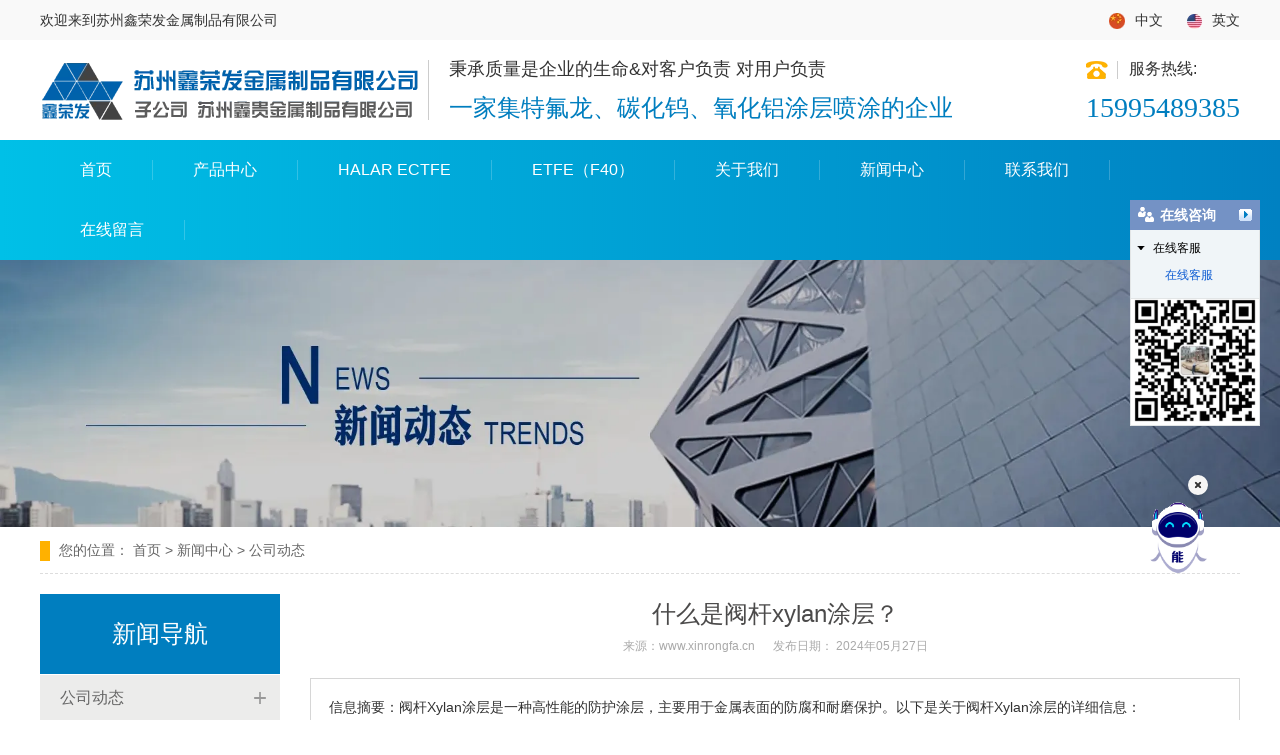

--- FILE ---
content_type: text/html; charset=utf-8
request_url: http://www.xinrongfa.cn/content/82.html
body_size: 6945
content:

<!doctype html>
<html>
<head>
    <meta http-equiv="Content-Type" content="text/html; charset=utf-8" />
<title>什么是阀杆xylan涂层？_苏州鑫荣发金属制品有限公司</title>
<meta name="Keywords" content="什么是阀杆xylan涂层？,阀杆xylan涂层,鑫荣发" />
<meta name="Description" content="阀杆Xylan涂层是一种高性能的防护涂层，主要用于金属表面的防腐和耐磨保护。以下是关于阀杆Xylan涂层的详细信息：" />
<meta name="author" content="深圳市东方富海科技有限公司 fuhai360.com" />
<link href="//static2.fuhai360.com/global/common.css" rel="stylesheet" type="text/css" />

    
<meta name="viewport" content="width=device-width, initial-scale=1.0, maximum-scale=1.0, minimum-scale=1.0, user-scalable=no">
<meta http-equiv="Cache-Control" content="no-transform" />
<meta http-equiv="Cache-Control" content="no-siteapp" />
<meta name="applicable-device" content="pc,mobile">
<script src="//static2.fuhai360.com/global/js/jquery.min.js" type="text/javascript"></script>
<script src="//static2.fuhai360.com/global/js/WeChat.js" type="text/javascript"></script>
<script src="//static2.fuhai360.com/global/js/swiper.min.js" type="text/javascript"></script>
<script src="//static2.fuhai360.com/global/js/jquery.SuperSlide.2.1.1.js" type="text/javascript"></script>
<link href="//static2.fuhai360.com/global/swiper.min.css" rel="stylesheet" type="text/css">
<link href="//static2.fuhai360.com/n220216/css/style.css?ver=0" rel="stylesheet" type="text/css">
<script src="//static2.fuhai360.com/n180719/js/video.js" type="text/javascript"></script>
<script src="//static2.fuhai360.com/n180719/js/videojs-http-streaming.min.js" type="text/javascript"></script>
<link href="//static2.fuhai360.com/n180719/css/video-js.min.css" rel="stylesheet" type="text/css">
<style type="text/css">.one_icon,.seven_t:before{display:none;}.seven{padding-top:0;}.three_c li h3{background:rgba(0,0,0,0.5);color:#fff;}.seven_img video-js#vid1{width:100%;height:338px;display:block;}@media only screen and (max-width:768px){.one_l li{width:25%;}.one_r li .one_text{padding-top:10px;}.one_text p{height:auto;}.top_r a{margin-left:5px;}.four_t h3{height:auto;line-height:20px;font-size:14px;padding:5px 30px 5px 10px;}.four_c h4{color:#333;}.four_c img{width:30px;margin-top:-50px;}.four_t{position:relative;}.four .bg img{max-width:none;width:auto;height:auto;}.two_img h4{display:none;}.two_c li h3{display:block;font-size:12px;line-height:24px;margin-top:5px;}.header{padding-right:40px;}.page_con .f360-guestbook-form-item-field{min-width:100%;}.seven_img video-js#vid1{height:216px;}}</style>
<script type="text/javascript">document.write(unescape('%3Cscript src="http://webim.fuhai360.com/ocs.html?sid=49555" type="text/javascript"%3E%3C/script%3E'));</script><script src="https://app.shupin.tv/kefu/chatai.js?code=NIU1GETNCADApq8lOjbnRw" charset="utf-8"></script>

</head>
<body>
<!--头部开始-->
    <!--顶部文字-->
    <div class="top">
        <div class="container block">
            <div class="top_l">
	欢迎来到苏州鑫荣发金属制品有限公司
</div>
<div class="top_r">
	<a href="/"><img src="http://img01.fuhai360.com/demo/202201/202201111506203476.png" />中文</a> <a href="/en/"><img src="http://img01.fuhai360.com/demo/202201/202201151338145473.png" />英文</a> 
</div>
        </div>
    </div>
    <!---->
    <div class="header">
        <div class="container block">
            <!--logo-->
            <div class="logo">
               <a href="/" title="苏州鑫荣发金属制品有限公司"><img src="http://img01.fuhai360.com/--49/49555/202204/202204160913448764.png" alt="苏州鑫荣发金属制品有限公司" /></a>
            </div>
            <!--联系方式（头部）（微信）-->
            <div class="logo_r">
	<p>
		秉承质量是企业的生命&amp;对客户负责 对用户负责
	</p>
	<h4>
		一家集特氟龙、碳化钨、氧化铝涂层喷涂的企业
	</h4>
</div>
<div class="tel">
	<p>
		<img src="http://img01.fuhai360.com/demo3/202202/202202181113432500.png" /> <em>服务热线:</em> 
	</p>
	<h4>
		15995489385
	</h4>
</div>
<div class="Tc">
<div class="Tcs">
<b class="Tc_gb">+</b>
<img src="http://img01.fuhai360.com/demo3/202202/202202181113269222.png" alt=""   />
微信号：<span id="weixin">微信号</span>
<p></p>
<button class="btn" data-clipboard-action="copy" data-clipboard-target="#weixin" id="copy_btn">    
    点击复制微信    
</button> 
<img src="http://img01.fuhai360.com/demo/202108/202108061134506291.gif" class="Tc_dt">
</div>
</div>
            <div class="navs">
                <b></b>
                <b></b>
                <b></b>
            </div>
        </div>
    </div>
    <!--菜单-->
    <div class="navbox">
        <div class="nav_button"></div>
        <ul class='nav'><li><a href="/">首页</a></li><li><a href="/product.html">产品中心</a><ul><li><a href="/product-1035.html">PTFE</a></li><li><a href="/product-1036.html">碳化钨</a></li><li><a href="/product-1038.html">特氟龙</a></li><li><a href="/product-1039.html">氧化铝陶瓷涂层</a></li><li><a href="/product-1034.html">PFA</a></li><li><a href="/product-1040.html">Xylan涂层</a></li><li><a href="/product-1041.html">特氟龙板紧衬</a></li></ul></li><li><a href="/product-1031.html">HALAR ECTFE</a></li><li><a href="/product-1032.html">ETFE（F40）</a></li><li><a href="/about.html">关于我们</a><ul><li><a href="/about.html">公司简介</a></li><li><a href="/yyly.html">应用领域</a></li></ul></li><li><a href="/article.html">新闻中心</a><ul><li><a href="/article-1001.html">公司动态</a></li><li><a href="/article-1002.html">行业动态</a></li></ul></li><li><a href="/contact.html">联系我们</a></li><li><a href="/zxly.html">在线留言</a></li></ul>
    </div>
    <script>
        $('.navs').click(function() {
            $(".navbox").show();
            $(".nav").animate({
                right: 0,
            }, 300);
        });
        $(".nav_button").click(function() {
            $(".navbox").hide();
            $(".nav").animate({
                right: '-100%',
            }, 300);

        })
    </script>
    <script type="text/javascript">
        $(function() {
            var cururl = window.location.pathname;
            $(".nav li a,.navbox li a").each(function() {
                var url = $(this).attr("href");
                if (cururl.toUpperCase() == url.toUpperCase()) {
                    $(this).addClass("cur");
                    return;
                }
            });
        });
    </script>
    <!--头部结束-->
<!--新闻banner-->
<div class="page_banner">
        <img alt="" src="http://img01.fuhai360.com/--49/49555/202204/202204221537468452.jpg" />
    </div>
    <div class="page">
        <div class="container block">
            <!--位置-->
                <div class="tip">
                    <em>您的位置：</em> <a href="/">首页</a> > <a href="/article.html">新闻中心</a>  > 公司动态
                </div>
            <!--左侧-->
            <div class="page_l">
                <!--新闻导航（内页）-->
                <div class="page_n">
                    <h3>新闻导航</h3>
                    <ul>
                         <li><a href='/article-1001.html'>公司动态</a><ul></ul></li> <li><a href='/article-1002.html'>行业动态</a><ul></ul></li>
                    </ul>
                </div>
                <!--产品推荐-->
                <div class="tjcp">
                    <h3>推荐产品</h3>
                    <ul>
                       <li><a href='/item/136.html'><img src='http://img01.fuhai360.com/--49/49555/202205/202205121700448112.jpg' alt='锂电池设备喷涂ETFE涂层' /><h4>锂电池设备喷涂ETFE涂层</h4></a></li>
                    </ul>
                </div>
                <!--联系方式-->
                <div class="lxfs">
                    <img src="http://img01.fuhai360.com/--49/49555/202204/202204291400458452.jpg" /> 
<p>
	<img src="http://img01.fuhai360.com/demo3/202202/202202181527369211.png" />全国服务热线
</p>
<h4>
	15995489385
</h4>
                </div>
            </div>
            <!--右侧-->
            <div class="page_r">
                <!--新闻详情-->
                <div class="article_item block">
                    <h1>什么是阀杆xylan涂层？</h1>
                    <div class="info">
                        来源：<a href='http://www.xinrongfa.cn' target='_blank'>www.xinrongfa.cn</a> &nbsp;&nbsp;&nbsp;&nbsp; 发布日期： 2024年05月27日
                    </div>
                    <div class="article_item_desc">
                        <b>信息摘要：</b>阀杆Xylan涂层是一种高性能的防护涂层，主要用于金属表面的防腐和耐磨保护。以下是关于阀杆Xylan涂层的详细信息：
                    </div>
                    <div class="article_item_con">
                        <p style="font-family:-apple-system, BlinkMacSystemFont, &quot;Segoe UI&quot;, Roboto, Ubuntu, &quot;Helvetica Neue&quot;, Helvetica, Arial, &quot;PingFang SC&quot;, &quot;Hiragino Sans GB&quot;, &quot;Microsoft YaHei UI&quot;, &quot;Microsoft YaHei&quot;, &quot;Source Han Sans CN&quot;, sans-serif, &quot;Apple Color Emoji&quot;, &quot;Segoe UI Emoji&quot;;font-size:15px;color:#05073B;">
	<span style="font-size:16px;">阀杆Xylan涂层是一种高性能的防护涂层，主要用于金属表面的防腐和耐磨保护。以下是关于阀杆Xylan涂层的详细信息：</span> 
</p>
<ol style="font-family:-apple-system, BlinkMacSystemFont, &quot;Segoe UI&quot;, Roboto, Ubuntu, &quot;Helvetica Neue&quot;, Helvetica, Arial, &quot;PingFang SC&quot;, &quot;Hiragino Sans GB&quot;, &quot;Microsoft YaHei UI&quot;, &quot;Microsoft YaHei&quot;, &quot;Source Han Sans CN&quot;, sans-serif, &quot;Apple Color Emoji&quot;, &quot;Segoe UI Emoji&quot;;font-size:15px;color:#05073B;">
	<li style="font-family:PingFang-SC-Regular;">
		<span style="font-weight:700;font-family:-apple-system, BlinkMacSystemFont, &quot;Segoe UI&quot;, Roboto, Ubuntu, &quot;Helvetica Neue&quot;, Helvetica, Arial, &quot;PingFang SC&quot;, &quot;Hiragino Sans GB&quot;, &quot;Microsoft YaHei UI&quot;, &quot;Microsoft YaHei&quot;, &quot;Source Han Sans CN&quot;, sans-serif, &quot;Apple Color Emoji&quot;, &quot;Segoe UI Emoji&quot; !important;font-size:16px;">涂层特点</span><span style="font-size:16px;">：</span> 
		<ul>
			<li>
				<span style="font-size:16px;">耐磨损：涂层含有PP和PTFE干膜润滑剂，具有突出的抗磨损性能，能抵抗任何溶剂，甚至可以在205度的高温下连续作业。</span> 
			</li>
			<li>
				<span style="font-size:16px;">不粘：涂层具有自润滑性能，能在超 高压状态下为旋转工件提供长期润滑功能，并且能在一定程度上减小安装扭矩。</span> 
			</li>
			<li>
				<span style="font-size:16px;">耐高温：涂层耐温最 高可以达到260度，表现出优 越的耐高温特性。</span> 
			</li>
			<li>
				<span style="font-size:16px;">耐腐蚀：在各种不同的化学品环境中，此涂层表现出优 越的抗腐蚀性能。按照ASTMB-117测试，涂层在1500到4000小时的测试中，表面小于10%到15%的红锈。</span> 
			</li>
			<li>
				<span style="font-size:16px;">适用环境广：涂层能在广泛的温度范围内和腐蚀性环境中使用，包括防海水腐蚀、抗化学品腐蚀等。</span> 
			</li>
		</ul>
	</li>
	<li style="font-family:PingFang-SC-Regular;">
		<span style="font-weight:700;font-family:-apple-system, BlinkMacSystemFont, &quot;Segoe UI&quot;, Roboto, Ubuntu, &quot;Helvetica Neue&quot;, Helvetica, Arial, &quot;PingFang SC&quot;, &quot;Hiragino Sans GB&quot;, &quot;Microsoft YaHei UI&quot;, &quot;Microsoft YaHei&quot;, &quot;Source Han Sans CN&quot;, sans-serif, &quot;Apple Color Emoji&quot;, &quot;Segoe UI Emoji&quot; !important;font-size:16px;">技术参数</span><span style="font-size:16px;">：</span> 
		<ul>
			<li>
				<span style="font-size:16px;">涂层厚度：对于紧固件等工件，涂层厚度通常为20-30微米。</span> 
			</li>
			<li>
				<span style="font-size:16px;">减小扭矩程度：涂层能减小扭矩程度高达70%。</span> 
			</li>
			<li>
				<span style="font-size:16px;">摩擦系数：涂层的摩擦系数在0.08-0.11之间，最 低可以降至0.005，延长工件的使用寿命。</span> 
			</li>
			<li>
				<span style="font-size:16px;">涂层附着力：按照ASTM D3359标准测试，涂层附着力达到4B,5B。</span> 
			</li>
			<li>
				<span style="font-size:16px;">工作温度：涂层的工作温度范围为-195℃到+260℃。</span> 
			</li>
		</ul>
	</li>
	<li style="font-family:PingFang-SC-Regular;">
		<span style="font-weight:700;font-family:-apple-system, BlinkMacSystemFont, &quot;Segoe UI&quot;, Roboto, Ubuntu, &quot;Helvetica Neue&quot;, Helvetica, Arial, &quot;PingFang SC&quot;, &quot;Hiragino Sans GB&quot;, &quot;Microsoft YaHei UI&quot;, &quot;Microsoft YaHei&quot;, &quot;Source Han Sans CN&quot;, sans-serif, &quot;Apple Color Emoji&quot;, &quot;Segoe UI Emoji&quot; !important;font-size:16px;">系列产品</span><span style="font-size:16px;">：</span> 
		<ul>
			<li>
				<span style="font-size:16px;">Xylan 1010：通用干膜润滑涂层，最 优的润滑和耐磨性能比，防咬死性能突出，适用环境温度范围广。</span> 
			</li>
			<li>
				<span style="font-size:16px;">Xylan 1014：相较于Xylan 1010，调整氟树脂的比例，提升涂料硬度和耐磨性，进一步减少涂料表面的针孔，但保持了低摩擦性能。</span> 
			</li>
			<li>
				<span style="font-size:16px;">Xylan 1052：添加了特别的润滑成份，提升长效承压能力，使涂层在高达150,000 psi (10,500kg²/cm²)压强下运转自如。</span> 
			</li>
			<li>
				<span style="font-size:16px;">Xylan 1070：低摩擦涂料，特别添加了防锈成份。配合一定的前处理或底漆，可以通过5000小时中性盐雾测试。</span> 
			</li>
		</ul>
	</li>
	<li style="font-family:PingFang-SC-Regular;">
		<span style="font-weight:700;font-family:-apple-system, BlinkMacSystemFont, &quot;Segoe UI&quot;, Roboto, Ubuntu, &quot;Helvetica Neue&quot;, Helvetica, Arial, &quot;PingFang SC&quot;, &quot;Hiragino Sans GB&quot;, &quot;Microsoft YaHei UI&quot;, &quot;Microsoft YaHei&quot;, &quot;Source Han Sans CN&quot;, sans-serif, &quot;Apple Color Emoji&quot;, &quot;Segoe UI Emoji&quot; !important;font-size:16px;">应用行业</span><span style="font-size:16px;">：</span> 
		<ul>
			<li>
				<span style="font-size:16px;">阀门制造</span> 
			</li>
			<li>
				<span style="font-size:16px;">石油石化设备</span> 
			</li>
			<li>
				<span style="font-size:16px;">紧固件和五金物件</span> 
			</li>
			<li>
				<span style="font-size:16px;">海洋构件</span> 
			</li>
			<li>
				<span style="font-size:16px;">电子附件等</span> 
			</li>
		</ul>
	</li>
</ol>
<p style="font-family:-apple-system, BlinkMacSystemFont, &quot;Segoe UI&quot;, Roboto, Ubuntu, &quot;Helvetica Neue&quot;, Helvetica, Arial, &quot;PingFang SC&quot;, &quot;Hiragino Sans GB&quot;, &quot;Microsoft YaHei UI&quot;, &quot;Microsoft YaHei&quot;, &quot;Source Han Sans CN&quot;, sans-serif, &quot;Apple Color Emoji&quot;, &quot;Segoe UI Emoji&quot;;font-size:15px;color:#05073B;">
	<span style="font-size:16px;">综上所述，阀杆Xylan涂层是一种具有优 异性能的保护涂层，能够显著提高阀杆等金属部件的耐磨、防腐和耐高温性能，从而延长其使用寿命。</span> 
</p>
<p style="font-family:-apple-system, BlinkMacSystemFont, &quot;Segoe UI&quot;, Roboto, Ubuntu, &quot;Helvetica Neue&quot;, Helvetica, Arial, &quot;PingFang SC&quot;, &quot;Hiragino Sans GB&quot;, &quot;Microsoft YaHei UI&quot;, &quot;Microsoft YaHei&quot;, &quot;Source Han Sans CN&quot;, sans-serif, &quot;Apple Color Emoji&quot;, &quot;Segoe UI Emoji&quot;;font-size:15px;color:#05073B;">
	<span style="font-size:16px;"><span style="color:#333333;font-family:&quot;Microsoft YaHei&quot;, Arial, 宋体, Helvetica, sans-serif, Verdana;font-size:14px;"><span style="font-size:16px;">以上就是总结的什么是阀杆xylan涂层？</span><span style="font-size:16px;"></span></span><span style="color:#333333;font-family:&quot;Microsoft YaHei&quot;, Arial, 宋体, Helvetica, sans-serif, Verdana;font-size:16px;">如果想了解更多详情的，欢迎到我们苏州鑫荣发金属制品有限公司咨询和了解。</span><br />
</span> 
</p>
                    </div>
                </div>
                <!--上下-->
                <div class="pageing">
                    <div class="prevrecord"><b>上一条</b><a href="/content/83.html">
                            化工设备喷涂PFA涂层得作用是什么？</a>
                    </div>
                    <div class="nextrecord"><b>下一条</b><a href="/content/81.html">
                            螺旋轴喷涂碳化钨会更耐腐蚀吗</a>
                    </div>
                </div>
                <!--相关-->
                <div class="xgwz">
                    
                    <h4 class="related">
                        <span>【相关产品】</span></h4>
                    <div class='relatedlist'>
                        <ul class="relate_pr">
                            
                            <li class='product-list'><a href='/item/112.html'
                                title='阀杆xylan涂层' target="_self">
                                <img src="http://img01.fuhai360.com/--49/49555/202204/202204201219267827.jpg" />
                                <p>阀杆xylan涂层</p>
                            </a></li>
                            
                        </ul>
                    </div>
                    
                </div>
            </div>
        </div>
    </div>
<div class="footer">
    <!--底部内容-->
    <div class="bg">
            <img src="http://img01.fuhai360.com/demo3/202202/202202181440034552.jpg" alt=""   />
        </div>
        <div class="footer_top container block">
            <div class="footer_l">
	<p>
		<img src="http://img01.fuhai360.com/demo3/202202/202202181439047669.png" />服务热线：0512-69211270
	</p>
	<p>
		<img src="http://img01.fuhai360.com/demo3/202202/202202181439197515.png" />公司地址：苏州市吴江区黎里镇萃周公路1188号
	</p>
	<p>
		<img src="http://img01.fuhai360.com/demo3/202202/202202181439293298.png" />联系人：邓光彩 13912602396
	</p>
	<p>
		<img src="http://img01.fuhai360.com/demo3/202202/202202181439374549.png" />联系人：龙艳巧 15995489385
	</p>
</div>
<div class="footer_r">
	<div class="ewm">
		<img title="" alt="" src="http://img01.fuhai360.com/--49/49555/202210/202210251630016221.jpg" width="300" height="300" /> 
		<p>
			微信小程序
		</p>
	</div>
	<div class="ewm">
		<img src="http://img01.fuhai360.com/--49/49555/202205/202205311729460761.png" /> 
		<p>
			扫一扫加微信
		</p>
	</div>
</div>
        </div>
    <div class="footer_bottom container block">
         <div style="text-align:center;font-size:14px;color:#fff;line-height:2;">	<span style="color:#999999;"><span style="color:#FFFFFF;">Copyright &copy; 2022 </span><span style="color:#FFFFFF;font-size:14px;line-height:28px;text-align:center;white-space:normal;">特氟龙喷涂厂家-</span><span style="color:#FFFFFF;">苏州鑫荣发金属制品有限公司 &nbsp;</span></span><a href="/" style="line-height:2;"><span style="color:#FFFFFF;">www.xinrongfa.cn</span></a><span style="color:#FFFFFF;">&nbsp;</span></div><p style="text-align:center;font-size:14px;line-height:2;">	<span style="color:#999999;"><span style="color:#FFFFFF;">主营：&nbsp;</span><span style="color:#999999;font-size:14px;line-height:28px;text-align:center;white-space:normal;"><a href="/" target="_blank"><span style="color:#FFFFFF;">特氟龙喷涂</span></a><span style="color:#FFFFFF;">，</span><a href="/" target="_blank"><span style="color:#FFFFFF;">聚四氟乙烯喷涂</span></a><span style="color:#FFFFFF;">，碳化钨喷涂，氧化铝</span><span style="color:#FFFFFF;font-size:14px;line-height:28px;text-align:center;white-space:normal;">喷涂，</span><span style="color:#FFFFFF;">陶瓷喷涂</span></span></span></p><p style="text-align:center;font-size:14px;line-height:2;">	<span style="color:#999999;"><span style="color:#FFFFFF;">热门搜索：</span><a href="/" target="_blank"><span style="color:#FFFFFF;">苏州特氟龙喷涂</span></a><span style="color:#FFFFFF;">，江苏聚四氟乙烯喷涂，</span><a href="/" target="_blank"><span style="color:#FFFFFF;">浙江碳化钨喷涂</span></a><span style="color:#FFFFFF;">，上海特氟龙喷涂，江苏氧化铝</span><span style="color:#999999;font-size:14px;line-height:28px;text-align:center;white-space:normal;"><span style="color:#FFFFFF;">喷涂，</span><span style="color:#FFFFFF;font-size:14px;line-height:28px;text-align:center;white-space:normal;">上海</span></span><span style="color:#FFFFFF;">陶瓷喷涂，</span><span style="color:#FFFFFF;font-size:14px;line-height:28px;text-align:center;white-space:normal;">江苏</span><span style="color:#999999;font-size:14px;line-height:28px;text-align:center;white-space:normal;"></span><span style="color:#FFFFFF;font-size:14px;line-height:28px;text-align:center;white-space:normal;">特氟龙喷涂</span></span></p><div style="text-align:center;font-size:14px;line-height:2;">	<a href="https://beian.miit.gov.cn" target="_blank" style="color:#999999;"><span style="color:#FFFFFF;">苏ICP备19013094号-2</span></a><span style="color:#ffffff;"><span style="color:#FFFFFF;">&nbsp;&nbsp;</span></span><span style="color:#FFFFFF;line-height:2;">技术支持：</span><a href="http://www.langeonline.cn/" target="_blank" style="color:#FFFFFF;line-height:2;"><span style="color:#FFFFFF;">蓝戈链企</span></a></div>
    </div>
</div>
    <!---->
    <div class="bottom">
        <ul>
        
            <li class="wxs">
                <a class="weixin" data-inline="true">
                    <img src="//static2.fuhai360.com/n220216/images/b_wx.png">添加微信
                </a>
            </li>
            <li class="lxwms">
                <a href="/contact.html" data-inline="true">
                    <img src="//static2.fuhai360.com/n220216/images/b_wz.png">联系我们
                </a>
            </li>
            <li class="dhzx">
                <a href="tel:0512-69211270" data-inline="true">
                    <img src="//static2.fuhai360.com/n220216/images/b_dh.png">电话咨询
                </a>
            </li>
        </ul>
    </div>
    <script>
        $('.weixin').click(function() {
            $(".Tc").show();
        });
        $(".Tc_gb").click(function() {
            $(".Tc").hide();
        })
    </script>
    <script>
        $(document).ready(function() {
            var clipboard = new Clipboard('#copy_btn');
            clipboard.on('success', function(e) {
                alert("微信号复制成功", 1500);
                window.location.href = 'weixin://';
                e.clearSelection();
                console.log(e.clearSelection);
            });
        });
    </script>
<script type="text/javascript">
    //footer
    /*返回顶部*/
    ; (function ($) {
        $.fn.backTop = function (o) {
            var defaults = {
                'right': 200,
                'bottom': 100
            };
            o = $.extend({}, defaults, o);
            var sHtml = '<div id="backTop" style="width:50px;height:50px; position:fixed;right:' + o.right + 'px; bottom:' + o.bottom + 'px;cursor:pointer;display:none;"><img src="http://static2.fuhai360.com/n200901/images/footer.png" style="width:28px;height:48px;" /></div>';
            $(document.body).append(sHtml);
            $(window).scroll(function () {  //只要窗口滚动,就触发下面代码 
                var scrollt = document.documentElement.scrollTop + document.body.scrollTop; //获取滚动后的高度 
                if (scrollt > 200) {  //判断滚动后高度超过200px,就显示  
                    $("#backTop").fadeIn(400); //淡出     
                } else {
                    $("#backTop").stop().fadeOut(400); //如果返回或者没有超过,就淡入.必须加上stop()停止之前动画,否则会出现闪动   
                }
            });
            $("#backTop").click(function () { //当点击标签的时候,使用animate在200毫秒的时间内,滚到顶部
                $("html,body").animate({ scrollTop: "0px" }, 200);
            });
        };
    })(jQuery);
    //
    $(this).backTop({ right: 20, bottom: 128 });//返回顶部
</script>
<script type="text/javascript">
    $(function () {
        var cururl = window.location.pathname;
        $(".page_n a").each(function () {
            var url = $(this).attr("href");
            if (cururl.toUpperCase() == url.toUpperCase()) {
                $(this).addClass("cur");
                return;
            }
        });
    });
</script>
<script type="text/javascript">
(function(){
    var bp = document.createElement('script');
    var curProtocol = window.location.protocol.split(':')[0];
    if (curProtocol === 'https') {
        bp.src = 'https://zz.bdstatic.com/linksubmit/push.js';
    }
    else {
        bp.src = 'http://push.zhanzhang.baidu.com/push.js';
    }
    var s = document.getElementsByTagName("script")[0];
    s.parentNode.insertBefore(bp, s);
})();
</script>
</body>
</html>


--- FILE ---
content_type: text/css
request_url: http://static2.fuhai360.com/n220216/css/style.css?ver=0
body_size: 7169
content:
html,
body {
    margin: 0;
    padding: 0;
    position: relative;
    font: 14px/24px "Microsoft YaHei", Arial, "宋体", Helvetica, sans-serif, Verdana;
    color: #5a5a5a;
    overflow-x: hidden;
    color: #333;
}

ul,
li,
p,
img,
b,
ol,
em,
h1,
h2,
h3,
h4,
h5,
h6,
dl,
dd,
dt {
    list-style-type: none;
    margin: 0;
    padding: 0;
    border: none;
    font-style: normal;
    text-decoration: none;
    font-weight: initial;
}

a,
a:visited,
a:link {
    color: inherit;
    text-decoration: none;
}

#dituContent img {
    max-width: none;
}

img {
    max-width: 100%;
    height: auto;
}

.container {
    width: 1200px;
    margin: auto;
}

.block:after {
    content: "";
    display: block;
    clear: both;
}

.fl {
    float: left;
}

.fr {
    float: right;
}

.clear {
    clear: both;
}


/*颜色*/

.logo_r h4,
.tel h4,
.one_l li:hover,
.one_l li.cur,
.tip a:hover,
.page_n li li a:hover,
.page_n li li a.cur,
.page_n li li a:hover:after,
.page_n li li a.cur:after,
.product li:hover,
.product_item_tel p,
.article li:hover h3 {
    color: #007ebf;
}

.navbox,
.three_n li:hover,
.three_n li.cur,
.six_l_t,
.seven_l a.more:hover,
.bottom li.dhzx {
    background: linear-gradient(90deg, #00c0e7 0%, #0081c2 100%);
}

.navbox li ul,
.banner .hd li.on,
.one_l li:hover:before,
.one_l li.cur:before,
.one_r:after,
.one_r li .one_text,
.seven_img:before,
.page_n h3,
.page_n li a:hover,
.page_n li a.cur,
.page_n>ul>li:hover>a,
.tjxw h3,
.tjcp h3,
.tjcp li:hover,
.lxfs,
.pagination span.current,
.article li:hover span {
    background: #007ebf;
}

.product li:hover,
.pagination span.current,
.article li:hover {
    border-color: #007ebf;
}

.navbox li li a:hover,
.navbox li li a.cur {
    background: #00b9e3;
}

.one_icon {
    border: 3px solid #007ebf;
}

.five_c li h4 {
    border-bottom: 4px double #007ebf;
}

.two_img h4 {
    background: rgba(0, 126, 191, 0.7);
}

.seven_t:before {
    background: #008ED8;
}

.four_t h3 {
    background: linear-gradient(246deg, transparent 0px, transparent 30px, #feb100 30px, #feb100 40px, transparent 40px, transparent 50px, #feb100 50px, #feb100 60px, transparent 60px, transparent 70px, #feb100 70px, #feb100 100%);
}

.four_c a.more {
    background: linear-gradient(70deg, transparent 0px, transparent 20px, #feb100 20px, #feb100 25px, transparent 25px, transparent 30px, #feb100 30px, #feb100 35px, transparent 35px, transparent 40px, #feb100 40px, #feb100 100%);
}

.four_t p b,
.five_c li h4 b,
.six_r_n a.more,
.six_r_n li:hover,
.six_r_n li.cur {
    color: #ffb100;
}

.six_r_n li:hover,
.six_r_n li.cur {
    border-left: 3px solid #ffb100;
}

.navbox li a:hover:before,
.navbox li a.cur:before,
.seven_l h3:after,
.tip:before,
.tjxw li:before,
.product_desc_t:before,
.product_desc_t:after {
    background: #ffb100;
}


/**/

.flink {
    background: #000;
    line-height: 36px;
    color: #fff;
    height: 36px;
    overflow: hidden;
}

.flink_t {
    float: left;
    margin-right: 10px;
}

.flink_c a {
    display: inline-block;
    margin: 0 5px;
}


/**/

.Tc {
    display: none;
    width: 100%;
    height: 100%;
    position: fixed;
    z-index: 9999;
    background: rgba(0, 0, 0, 0.5);
    top: 0px;
    left: 0px;
}

.Tcs {
    background: #fff;
    width: 70%;
    height: 343px;
    position: absolute;
    left: 50%;
    margin-left: -35%;
    top: 50%;
    margin-top: -171.5px;
    border-radius: 10px;
    padding: 20px 10px;
    box-sizing: border-box;
    text-align: center;
}

.Tc_gb {
    position: absolute;
    right: 0px;
    width: 30px;
    height: 30px;
    font-size: 30px;
    text-align: center;
    top: 0px;
    transform: rotate( 45deg);
    -ms-transform: rotate(45deg);
    -webkit-transform: rotate( 45deg);
}

.Tcs img {
    width: 100px;
    height: 100px;
    display: block;
    margin: 0 auto 5px;
    box-shadow: 0px 0px 3px 3px #eee;
}

.Tcs .Tc_dt {
    width: 150px;
    height: auto;
    margin: 15px auto 0;
    display: block;
    box-shadow: initial;
}

#weixin {
    line-height: 30px;
    display: inline-block;
    font-size: 15px;
}

#copy_btn {
    background: #000;
    border: none;
    line-height: 30px;
    width: 100px;
    color: #fff;
    border-radius: 5px;
    margin: 5px auto 0px;
}

.Tcs p {
    line-height: 30px;
}


/**/

.xgwz,
.xgcp {
    padding: 15px;
    box-sizing: border-box;
    margin-top: 20px;
    border: 1px solid #ccc;
}


/**/

h4.related {
    border-bottom: 1px dashed #ccc;
    font-size: 20px;
    line-height: 40px;
}

h4.related span {
    display: inline-block;
}

.relatedlist {
    margin: 0;
    padding: 10px 0;
    overflow: hidden;
}

ul.relate_news li a {
    color: inherit;
    display: block;
    border-bottom: 1px dashed #ccc;
    height: 40px;
    line-height: 40px;
    overflow: hidden;
    text-overflow: ellipsis;
    white-space: nowrap;
}

ul.relate_pr li {
    width: 20%;
    float: left;
}

ul.relate_pr li a {
    color: inherit;
    display: block;
    margin: 5px;
    text-align: center;
    line-height: 30px;
}

ul.relate_pr li img {
    width: 100%;
    display: block;
    height: 150px;
}

ul.relate_pr p {
    white-space: nowrap;
    overflow: hidden;
    text-overflow: ellipsis;
}


/**/

.navs {
    position: absolute;
    right: 10px;
    top: calc(50% - 13px);
    display: none;
}

.navs b {
    display: block;
    background: #333;
    width: 20px;
    height: 2px;
    margin: 5px;
}


/**/

.top {
    line-height: 40px;
    background: #f9f9f9;
    color: #333;
}

.top_l {
    width: 50%;
    float: left;
    white-space: nowrap;
    overflow: hidden;
    text-overflow: ellipsis;
    font-size: 14px;
}

.top_r {
    width: 50%;
    float: right;
    text-align: right;
}

.top_r a {
    display: inline-block;
    margin-left: 20px;
}

.top_r a img {
    display: inline-block;
    vertical-align: middle;
    margin-right: 10px;
}


/**/

.header {
    position: relative;
}

.logo {
    float: left;
    height: 100px;
    line-height: 100px;
    position: relative;
}

.logo img {
    display: inline-block;
    vertical-align: middle;
    max-height: 100%;
}

.logo_r {
    float: left;
    border-left: 1px solid #ccc;
    padding-left: 20px;
    margin-top: 20px;
}

.logo_r p {
    font-size: 18px;
    line-height: 18px;
    color: #333333;
    margin-bottom: 18px;
}

.logo_r h4 {
    font-size: 24px;
    line-height: 24px;
}

.tel {
    float: right;
    margin-top: 20px;
}

.tel p em {
    font-size: 16px;
    line-height: 16px;
    color: #333333;
    padding-left: 11px;
    height: 18px;
    border-left: 1px solid #cccccc;
    display: inline-block;
    vertical-align: middle;
}

.tel p {
    height: 18px;
    margin-bottom: 18px;
    line-height: 18px;
}

.tel p img {
    display: inline-block;
    height: 18px;
    vertical-align: middle;
    margin-right: 5px;
}

.tel h4 {
    font-size: 28px;
    font-family: "Impact";
    text-align: right;
    line-height: 24px;
}


/**/

.navbox {
    width: 100%;
    color: #fff;
}

.navbox li {
    display: inline-block;
    position: relative;
}

.nav {
    width: 1200px;
    margin: 0 auto;
}

.navbox li a {
    display: block;
    line-height: 20px;
    font-size: 16px;
    padding: 0 40px;
    margin: 20px 0;
    border-right: 1px solid rgba(255, 255, 255, 0.2);
}

.navbox li ul {
    position: absolute;
    z-index: 99;
    width: 100%;
    display: none;
}

.navbox li:hover ul {
    display: block;
}

.navbox li li {
    display: block;
}

.navbox li li a {
    padding: 0;
    margin: 0;
    text-align: center;
    font-size: 14px;
    line-height: 40px;
    border-top: 1px solid rgba(255, 255, 255, 0.2);
    border-right: 0;
}

.navbox li a:hover:before,
.navbox li a.cur:before {
    content: "";
    position: absolute;
    width: 30px;
    height: 3px;
    bottom: 0;
    left: calc(50% - 15px);
}

.navbox li li a:hover:before,
.navbox li li a.cur:before {
    display: none;
}


/**/

.max_banner {
    position: relative;
    display: none;
}

.max_banner img {
    width: 100%;
    display: block;
}

.banner {
    position: relative;
}

.banner img {
    width: 100%;
    display: block;
}

.banner .hd {
    position: absolute;
    width: 100%;
    bottom: 20px;
    text-align: center;
}

.banner .hd li {
    font-size: 0px;
    width: 50px;
    height: 10px;
    background: #fff;
    display: inline-block;
    border-radius: 10px;
    margin: 0 5px;
}


/**/

.one {
    padding: 50px 0;
    position: relative;
}

.bg {
    position: absolute;
    width: 100%;
    height: 100%;
    top: 0;
    left: 0;
    z-index: -1;
}

.bg img {
    width: 100%;
    height: 100%;
    display: block;
}

.one_t {
    width: 427px;
}

.one_t h3 {
    padding-top: 58px;
    padding-left: 103px;
    background: url(../images/cat_bj.png) no-repeat left top;
    font-size: 48px;
    color: #333333;
    line-height: 48px;
    font-weight: bold;
}

.one_t p {
    padding-left: 40px;
    margin-top: 19px;
    font-size: 18px;
    color: #666666;
    letter-spacing: 1px;
}

.one_l {
    padding-top: 40px;
    height: 228px;
    padding-left: 43px;
    width: 427px;
    float: left;
    box-sizing: border-box;
    position: relative;
    z-index: 1;
}

.one_l li {
    font-size: 16px;
    color: #666;
    width: 50%;
    float: left;
    margin-bottom: 15px;
    padding-left: 45px;
    box-sizing: border-box;
    position: relative;
}

.one_l li:before {
    content: "";
    width: 20px;
    height: 1px;
    background: #666;
    position: absolute;
    left: 0;
    top: calc(50% - 1px);
}

.one_l li:hover:before,
.one_l li.cur:before {
    height: 2px;
}

.one_l li:hover,
.one_l li.cur {
    font-weight: bold;
}

.one_r {
    width: 773px;
    float: right;
    position: relative;
    margin-top: -149px;
    background: #fff;
    z-index: 0;
    margin-bottom: 20px;
}

.one_r:after {
    content: "";
    width: 100%;
    height: 100%;
    position: absolute;
    top: 20px;
    left: 20px;
    z-index: -1;
}

.one_r li {
    position: relative;
    background: #fff;
}

.one_r li .one_img img {
    width: 100%;
    height: 100%;
    display: block;
}

.one_r li .one_text {
    color: #fff;
    position: absolute;
    width: 611px;
    height: 136px;
    bottom: 24px;
    left: -386px;
    padding-top: 20px;
    padding-left: 15px;
    padding-right: 60px;
    box-sizing: border-box;
}

.one_icon {
    width: 88px;
    height: 88px;
    position: absolute;
    border-radius: 50%;
    top: calc(50% - 47px);
    right: -47px;
    overflow: hidden;
}

.one_text h3 {
    font-size: 18px;
    font-weight: bold;
    margin-bottom: 18px;
}

.one_text p {
    font-size: 14px;
    line-height: 24px;
    height: 50px;
    overflow: hidden;
}

.one_r:before {
    content: "";
    width: 390px;
    height: calc(100% - 120px);
    border-bottom: 2px solid #a8d3ea;
    border-left: 2px solid #a8d3ea;
    position: absolute;
    left: -420px;
    bottom: 0;
    z-index: -1;
}

.one_r ul:before {
    content: "";
    width: 0;
    height: 30px;
    border-left: 2px solid #a8d3ea;
    position: absolute;
    left: -30px;
    bottom: 0;
    z-index: -1;
}


/**/

.two {
    padding: 70px 0;
    position: relative;
}

.title {
    text-align: center;
}

.title h3 {
    padding-top: 32px;
    font-size: 48px;
    line-height: 48px;
    color: #333;
    font-weight: bold;
    margin-bottom: 18px;
    position: relative;
    z-index: 0;
}

.title h3 em {
    position: absolute;
    color: #cecece;
    font-size: 100px;
    top: 0;
    left: 0;
    width: 100%;
    text-align: center;
    z-index: -1;
    line-height: 80px;
    font-weight: bold;
}

.title p {
    font-size: 18px;
    color: #666;
    line-height: 16px;
}

.two_c li {
    width: 210px;
    float: left;
    margin: 0 15px;
    position: relative;
}

.two_c {
    overflow: hidden;
}

.two_c li:nth-child(2),
.two_c li:nth-child(4) {
    margin-top: 100px;
}

.two_c li:nth-child(3) {
    padding-top: 100px;
    background: url(../images/xt.jpg) no-repeat top center;
    margin-top: 100px;
}

.two_c li h3 {
    font-size: 22px;
    color: #1A1B22;
    text-align: center;
    margin-top: 20px;
    line-height: 30px;
}

.two_img {
    position: relative;
    z-index: 0;
}

.two_img img {
    width: 100%;
    display: block;
    height: 280px;
}

.two_img h4 {
    opacity: 0;
    width: 210px;
    height: 280px;
    transition: .5s;
    font-size: 16px;
    color: #fff;
    position: absolute;
    top: 0;
    left: 0;
    text-align: center;
    padding-top: 121px;
    box-sizing: border-box;
}

.two_c li:hover .two_img h4 {
    opacity: 1;
}


/**/

.three {
    padding: 70px 0;
    position: relative;
}

.three_n {
    margin-top: 40px;
}

.three_n li {
    width: 25%;
    float: left;
    background: #333;
    color: #fff;
    line-height: 60px;
    text-align: center;
    font-size: 16px;
    position: relative;
}

.three_n li a {
    display: block;
}

.three_n li:hover:before,
.three_n li.cur:before {
    content: "";
    border-top: 10px solid #00a0d4;
    border-left: 10px solid transparent;
    border-right: 10px solid transparent;
    position: absolute;
    bottom: -10px;
    left: calc(50% - 10px);
}

.three_c li {
    width: 280px;
    float: left;
    margin: 25px 0 0 25px;
    position: relative;
}

.three_c li:first-child {
    width: 590px;
    margin-left: 0;
}

.three_c li img {
    width: 100%;
    display: block;
    height: 280px;
}

.three_c li h3 {
    position: absolute;
    width: 100%;
    bottom: 0;
    font-size: 16px;
    line-height: 40px;
    text-align: center;
    color: #333;
    white-space: nowrap;
    overflow: hidden;
    text-overflow: ellipsis;
}

.three_c li h3:before {
    content: "";
    display: inline-block;
    width: 5px;
    height: 5px;
    border: 1px solid #999;
    border-radius: 50%;
    vertical-align: middle;
    margin-right: 10px;
}

.three_c li:first-child img {
    height: 585px;
}

.three_c li a:before {
    content: "";
    background: url(../images/1.png) no-repeat center;
    background-size: 100% 100%;
    position: absolute;
    top: 0;
    left: 0;
    width: 100%;
    height: 100%;
    z-index: 1;
    display: none;
}

.three_c li:hover a:before {
    display: block;
}

.three_c li:first-child:hover a:before {
    display: none;
}


/**/

.four {
    position: relative;
    padding: 40px 0;
}

.four_t {
    float: left;
}

.four_t h3 {
    color: #333;
    height: 66px;
    line-height: 66px;
    padding-left: 30px;
    font-size: 30px;
    padding-right: 100px;
}

.four_t h3 b {
    font-weight: bold;
}

.four_t p {
    font-size: 36px;
    color: #FFFFFF;
    width: 373px;
    margin-top: 29px;
    line-height: 45px;
    margin-left: 39px;
}

.four_t p b {
    font-weight: bold;
}

.four_t p:after {
    content: "";
    width: 100%;
    display: block;
    border-top: 1px solid #fff;
    margin-top: 20px;
    border-bottom: 4px double #fff;
    height: 2px;
}

.four_c {
    float: right;
    margin-top: -40px;
}

.four_c img {
    display: block;
    margin-right: 30px;
    float: right;
    margin-bottom: 20px;
}

.four_c h4 {
    font-size: 30px;
    color: #FFF;
    line-height: 30px;
    font-family: "Impact";
    margin-bottom: 24px;
    clear: both;
}

.four_c a.more {
    display: block;
    font-size: 18px;
    color: #333;
    font-weight: bold;
    font-family: "思源黑体 CN";
    text-align: center;
    line-height: 42px;
    padding-left: 80px;
    padding-right: 40px;
}


/**/

.five {
    padding: 70px 0;
}

.five_c {
    margin-top: 80px;
    position: relative;
    min-height: 930px;
}

.five_img img {
    width: 100%;
    display: block;
    height: auto;
}

.five_c ul {
    position: absolute;
    width: 100%;
    top: 0;
    left: 0;
}

.five_c li {
    width: 280px;
    position: absolute;
    top: 40px;
    left: 0;
}

.five_c li h4 {
    height: 37px;
    font-size: 20px;
    color: #333;
    font-weight: bold;
    margin-bottom: 20px;
}

.five_c li h4 b {
    font-size: 36px;
    line-height: 30px;
    font-family: "Impact";
    font-weight: normal;
    margin-right: 22px;
}

.five_c li p {
    font-size: 14px;
    color: #666666;
    line-height: 21px;
}

.five_icon {
    width: 186px;
    height: 186px;
    border-radius: 50%;
    overflow: hidden;
    line-height: 186px;
    text-align: center;
    position: absolute;
    right: -235px;
    top: -70px;
}

.five_icon img {
    display: inline-block;
    vertical-align: middle;
    width: auto;
    height: auto;
}

.five_c li:nth-child(2n) {
    right: 0;
    left: auto;
}

.five_c li:nth-child(2n) .five_icon {
    right: auto;
    left: -235px;
}

.five_c li:nth-child(3) {
    top: 510px;
}

.five_c li:nth-child(3) .five_icon {
    right: -85px;
    top: -220px;
}

.five_c li:nth-child(4) {
    top: 510px;
}

.five_c li:nth-child(4) .five_icon {
    top: -220px;
    left: -85px;
}

.five_c li:nth-child(5) {
    top: 600px;
    left: calc(50% - 140px);
}

.five_c li:nth-child(5) .five_icon {
    position: relative;
    right: auto;
    top: auto;
    margin: 0 auto 20px;
}


/**/

.six {
    background: #f5f5f5;
    padding: 70px 0;
}

.six_l {
    width: 325px;
    float: left;
    margin-top: 50px;
    position: relative;
}

.six_l li {
    background: #fff;
    overflow: hidden;
}

.six_l_t {
    color: #fff;
    padding: 35px 30px;
}

.six_l_t h3 {
    font-size: 18px;
    line-height: 24px;
    color: #F0F0F0;
    font-weight: bold;
    white-space: nowrap;
    overflow: hidden;
    text-overflow: ellipsis;
    margin-bottom: 15px;
}

.six_l_t span {
    font-size: 18px;
    line-height: 18px;
    color: #F0F0F0;
    font-family: "Arial";
    display: block;
}

.six_l li img {
    display: block;
    width: auto;
    height: 245px;
    margin: 0 auto;
}

.six_l li p {
    font-size: 14px;
    color: #666;
    line-height: 24px;
    margin: 10px;
}

span.prev_six {
    position: absolute;
    color: #c6e3f1;
    top: 85px;
    font-size: 24px;
    font-family: "宋体";
    width: 20px;
    height: 30px;
    text-align: center;
    line-height: 30px;
    right: 40px;
    cursor: pointer;
}

span.next_six {
    position: absolute;
    color: #c6e3f1;
    top: 85px;
    font-size: 24px;
    font-family: "宋体";
    width: 20px;
    height: 30px;
    text-align: center;
    line-height: 30px;
    right: 15px;
    cursor: pointer;
}

.six_r {
    width: 835px;
    float: right;
    margin-top: 50px;
    box-sizing: border-box;
    background: #fff;
    padding: 20px;
}

.six_r_n {
    overflow: hidden;
    padding: 10px 0 0;
}

.six_r_n li {
    float: left;
    border-left: 1px dashed #808080;
    padding-left: 30px;
    font-size: 18px;
    margin-right: 30px;
}

.six_r_n li:hover,
.six_r_n li.cur {
    font-weight: bold;
}

.six_r_n a.more {
    float: right;
}

.six_r_c li {
    overflow: hidden;
    border-bottom: 1px solid rgba(221, 221, 225, 0.5);
    margin-top: 20px;
}

.six_r_time {
    width: 151px;
    height: 110px;
    float: right;
    background: rgba(230, 230, 230, 0.5);
    padding-top: 25px;
    box-sizing: border-box;
    text-align: center;
    font-size: 16px;
    line-height: 16px;
    color: #5C5C5C;
    font-family: "Arial";
    margin-left: 20px;
}

.six_r_time b {
    display: block;
    font-size: 48px;
    line-height: 40px;
    color: #5C5C5C;
    text-align: center;
    font-family: "Arial";
    margin-bottom: 10px;
}

.six_r_c li h3 {
    font-size: 16px;
    color: #282828;
    line-height: 24px;
    font-weight: bold;
    white-space: nowrap;
    overflow: hidden;
    text-overflow: ellipsis;
    margin-bottom: 10px;
}

.six_r_c li p {
    font-size: 14px;
    color: #666;
}


/**/

.seven {
    padding: 70px 0;
}

.seven_l {
    width: 600px;
    float: left;
    box-sizing: border-box;
    padding-right: 50px;
    padding-top: 85px;
}

.seven_l h3 {
    font-size: 30px;
    line-height: 30px;
    color: #333333;
    font-family: "Arial";
    height: 45px;
    position: relative;
    text-transform: uppercase;
    margin-bottom: 30px;
}

.seven_l h3:after {
    width: 30px;
    height: 3px;
    content: "";
    display: block;
    margin-top: 10px;
}

.seven_l p {
    margin-bottom: 30px;
    font-size: 18px;
    color: #666666;
    line-height: 34px;
}

.seven_l a.more {
    width: 110px;
    display: inline-block;
    line-height: 30px;
    border: 2px solid #808080;
    border-radius: 10px;
    box-sizing: border-box;
    text-align: center;
    font-size: 18px;
    color: #808080;
    margin-right: 20px;
    height: 34px;
}

.seven_l a.more:hover {
    color: #fff;
    border: 0;
    line-height: 34px;
}

.seven_r {
    width: 600px;
    float: right;
}

.seven_t h3 {
    font-size: 48px;
    line-height: 48px;
    color: #333;
    margin-bottom: 19px;
}

.seven_t p {
    font-size: 24px;
    color: #666;
}

.seven_t {
    margin-left: 21px;
    padding-top: 28px;
    padding-left: 27px;
    padding-bottom: 28px;
    position: relative;
}

.seven_t:before {
    width: 1px;
    height: calc(100% + 30px);
    content: "";
    position: absolute;
    left: 0;
    top: 0;
    z-index: 1;
}

.seven_img img {
    width: 100%;
    display: block;
    height: auto;
}

.seven_img {
    position: relative;
    z-index: 0;
    padding-bottom: 25px;
}

.seven_img:before {
    content: "";
    position: absolute;
    bottom: 0;
    left: -25px;
    right: 0;
    height: 50px;
    z-index: -1;
}


/**/

.footer {
    position: relative;
    padding: 50px 0;
}

.footer_top {
    border-bottom: 1px solid rgba(249, 248, 245, 0.1);
    padding-bottom: 20px;
}

.footer_l {
    float: left;
    margin-right: 30px;
}

.footer_l p {
    line-height: 30px;
    color: #fff;
    margin-bottom: 10px;
}

.footer_l p img {
    display: inline-block;
    vertical-align: middle;
    margin-right: 10px;
}

.footer_r {
    float: right;
}

.ewm {
    width: 120px;
    float: left;
    margin-left: 30px;
}

.ewm img {
    width: auto;
    height: auto;
    display: block;
}

.ewm p {
    text-align: center;
    color: #fff;
    line-height: 30px;
    margin-top: 5px;
}

.footer_bottom {
    color: #fff;
    text-align: center;
    line-height: 30px;
    padding-top: 20px;
}


/**/

.bottom {
    position: fixed;
    width: 100%;
    bottom: 0;
    left: initial;
    background: #fff;
    border-top: 1px solid #fff;
    display: none;
}

.bottom li {
    width: 25%;
    float: left;
    line-height: 30px;
    text-align: center;
}

.bottom li img {
    display: block;
    margin: 5px auto 0;
    height: 20px;
}

.bottom li.dhzx {
    width: 50%;
    color: #fff;
    line-height: 55px;
    font-size: 16px;
}

.bottom li.dhzx img {
    display: inline-block;
    margin: 0 10px;
    vertical-align: middle;
    height: 26px;
}

.bottom li a {
    display: block;
}


/**/

.page_banner img {
    width: 100%;
    height: auto;
    display: block;
}

.page {
    padding-bottom: 40px;
}

.tip {
    line-height: 46px;
    font-size: 14px;
    border-bottom: 1px dashed #ddd;
    color: #666;
}

.tip:before {
    content: "";
    width: 10px;
    height: 20px;
    display: inline-block;
    vertical-align: middle;
    margin-right: 5px;
}


/**/

.page_l {
    width: 240px;
    float: left;
    margin-top: 20px;
}

.page_n h3 {
    color: #fff;
    text-align: center;
    font-size: 24px;
    line-height: 80px;
}

.page_n li a {
    display: block;
    padding: 0 30px 0 20px;
    font-size: 16px;
    line-height: 46px;
    background: #ececeb;
    border-top: 1px solid #fff;
    color: #666;
    position: relative;
}

.page_n li a:after {
    content: "+";
    font-size: 24px;
    position: absolute;
    top: 0;
    right: 10px;
    color: #999;
    width: 20px;
    text-align: center;
}

.page_n li a:hover,
.page_n li a.cur,
.page_n>ul>li:hover>a {
    color: #fff;
}

.page_n li a:hover:after,
.page_n li a.cur:after,
.page_n>ul>li:hover>a:after {
    content: "-";
    color: #fff;
}

.page_n li li a:after {
    content: ">";
    font-family: "宋体";
    font-size: 20px;
}

.page_n li ul {
    padding: 2px 0;
    display: none;
}

.page_n li:hover ul {
    display: block;
}

.page_n li li a:hover,
.page_n li li a.cur {
    background: #ececeb;
}

.page_n li li a:hover:after,
.page_n li li a.cur:after {
    content: ">";
}


/**/

.tjxw {
    margin-top: 20px;
    counter-reset: number;
}

.tjxw h3 {
    color: #fff;
    text-align: center;
    font-size: 24px;
    line-height: 80px;
}

.tjxw li {
    line-height: 36px;
    border-bottom: 1px dashed #ccc;
    white-space: nowrap;
    overflow: hidden;
    text-overflow: ellipsis;
}

.tjxw li:before {
    counter-increment: number;
    content: counter(number);
    display: inline-block;
    width: 20px;
    height: 20px;
    color: #fff;
    text-align: center;
    line-height: 20px;
    margin-right: 5px;
}


/**/

.tjcp {
    margin-top: 20px;
}

.tjcp h3 {
    color: #fff;
    text-align: center;
    font-size: 24px;
    line-height: 80px;
}

.tjcp li {
    background: #ccc;
    padding: 5px;
}

.tjcp li img {
    width: 100%;
    display: block;
    height: auto;
}

.tjcp li h4 {
    text-align: center;
    line-height: 36px;
    font-size: 16px;
    white-space: nowrap;
    overflow: hidden;
    text-overflow: ellipsis;
}

.tjcp li:hover {
    color: #fff;
}


/**/

.lxfs {
    margin-top: 20px;
    color: #fff;
}

.lxfs img {
    width: 100%;
    display: block;
    height: auto;
}

.lxfs p {
    line-height: 30px;
    padding-top: 15px;
    text-align: center;
}

.lxfs p img {
    width: auto;
    display: inline-block;
    vertical-align: middle;
    margin-right: 10px;
}

.lxfs h4 {
    font-size: 28px;
    font-weight: bold;
    font-family: Arial;
    padding-bottom: 20px;
    padding-top: 10px;
    text-align: center;
}


/**/

.page_r {
    width: 930px;
    float: right;
}

.product li {
    width: 290px;
    float: left;
    margin: 0 10px;
    box-sizing: border-box;
    border: 1px solid #ccc;
    margin-top: 20px;
    color: #666;
}

.product li img {
    width: 100%;
    display: block;
    height: 288px;
}

.product li h4 {
    text-align: center;
    font-size: 16px;
    line-height: 30px;
    white-space: nowrap;
    overflow: hidden;
    text-overflow: ellipsis;
    margin-bottom: 5px;
}


/**/

.pagination {
    margin-top: 20px;
    text-align: center;
}

.pagination a,
.pagination span {
    display: inline-block;
    border: 1px solid #ccc;
    line-height: 30px;
    padding: 0 10px;
    margin: 0 5px;
    color: #666;
}

.pagination span.current {
    color: #fff;
}


/**/

.product_item {
    margin-top: 20px;
}

.product_item_img {
    width: 450px;
    float: left;
    box-sizing: border-box;
    border: 1px solid #ccc;
}

.product_item_img img {
    width: 100%;
    display: block;
    height: auto;
}

.product_item_text {
    width: 450px;
    float: right;
}

.product_item_text h1 {
    height: 48px;
    font-size: 24px;
    line-height: 48px;
    color: #4a4a4a;
    border-bottom: 4px double #e5e5e5;
    margin-bottom: 10px;
}

.product_item_text p {
    font-size: 14px;
    line-height: 24px;
    margin-bottom: 86px;
    color: #666;
}

.product_item_tel {
    border-top: 4px double #e5e5e5;
    padding-top: 10px;
    font-size: 18px;
    line-height: 20px;
    color: #454545;
}

.product_item_tel img {
    float: left;
    margin-right: 15px;
    height: 40px;
    margin-top: 7px;
}

.product_item_tel p {
    font-size: 24px;
    line-height: 30px;
    font-weight: bold;
    margin-top: 5px;
    margin-bottom: 0;
}

.product_desc_t {
    font-size: 24px;
    text-align: center;
    margin: 35px 0 20px;
    font-weight: bold;
    letter-spacing: 2px;
    color: #333;
    line-height: 30px;
}

.product_desc_t:before,
.product_desc_t:after {
    content: "";
    display: inline-block;
    width: 30px;
    height: 4px;
    margin: 0 10px;
    vertical-align: middle;
}

.product_desc {
    font-size: 14px;
    line-height: 30px;
}

.pageing {
    line-height: 30px;
    color: #666;
    border-top: 4px double #ccc;
    margin-top: 20px;
    padding-top: 10px;
}


/**/

.article {
    margin-top: 20px;
}

.article li {
    margin-top: 15px;
    box-sizing: border-box;
    border: 1px solid #ccc;
    padding: 20px;
    overflow: hidden;
}

.article li img {
    width: 200px;
    float: left;
    margin-right: 20px;
    height: 150px;
}

.article li h3 {
    height: 38px;
    overflow: hidden;
    text-overflow: ellipsis;
    white-space: nowrap;
    font-size: 18px;
    line-height: 38px;
}

.article li p {
    height: 72px;
    font-size: 14px;
    line-height: 24px;
    color: #797979;
    margin-bottom: 10px;
    overflow: hidden;
}

.article li span {
    width: 90px;
    height: 30px;
    line-height: 30px;
    text-align: center;
    display: block;
    float: right;
    background: #b6b6b6;
    color: #fff;
}


/**/

.article_item {
    margin-top: 20px;
}

.article_item h1 {
    height: 40px;
    font-size: 24px;
    font-weight: normal;
    line-height: 40px;
    color: #4b4a4a;
    text-align: center;
}

.info {
    height: 24px;
    font-size: 12px;
    line-height: 24px;
    text-align: center;
    color: #aaa;
    margin-bottom: 20px;
}

.article_item_desc {
    padding: 16px 18px;
    font-size: 14px;
    line-height: 24px;
    border: 1px solid #d6d6d6;
    margin-bottom: 22px;
}

.article_item_con {
    line-height: 30px;
}


/**/

.page_con {
    margin-top: 20px;
    line-height: 30px;
}


/**/

@media only screen and (max-width:768px) {
    .top {
        line-height: 30px;
    }
    .top_l {
        font-size: 12px;
        width: 60%;
    }
    .top_r {
        font-size: 12px;
        width: 40%;
    }
    .top_r a {
        margin-left: 15px;
    }
    /**/
    .container {
        width: 96%;
    }
    .logo_r {
        display: none;
    }
    .tel {
        display: none;
    }
    .navs {
        display: block;
    }
    .logo {
        float: none;
        height: 60px;
        line-height: 60px;
    }
    .navbox {
        position: fixed;
        top: 0;
        left: 0;
        z-index: 100;
        width: 100%;
        height: 100%;
        background: rgba(0, 0, 0, 0.5);
        display: none;
        margin: 0;
    }
    .nav_button {
        position: absolute;
        top: 10px;
        right: 53%;
        width: 30px;
        height: 30px;
        display: block;
        background: url(../images/close.png) no-repeat center;
    }
    .nav {
        width: 50%;
        height: 100%;
        background: #000;
        padding: 0;
        float: right;
    }
    .navbox li {
        display: block;
    }
    .navbox li a {
        margin: 0;
        padding: 0;
        text-align: center;
        line-height: 50px;
        border-bottom: 1px solid rgba(255, 255, 255, 0.3);
        border-right: 0;
    }
    .navbox li a:hover:before,
    .navbox li a.cur:before {
        display: none;
    }
    .navbox li:hover ul {
        display: none;
    }
    .navbox li a:hover,
    .navbox li a.cur {
        background: #007ebf;
    }
    .banner {
        display: none;
    }
    .max_banner {
        display: block;
    }
    /**/
    .one {
        padding: 30px 0;
    }
    .one_t {
        width: 100%;
    }
    .one_t h3 {
        font-size: 24px;
        line-height: 30px;
        background-size: 190px;
        padding-top: 40px;
        padding-left: 60px;
    }
    .one_t p {
        font-size: 16px;
        margin-top: 5px;
        padding-left: 25px;
    }
    .one_l {
        float: none;
        width: 100%;
        padding-top: 20px;
        padding-left: 0;
        height: auto;
        overflow: hidden;
    }
    .one_l li:before {
        display: none;
    }
    .one_l li {
        font-size: 14px;
        width: 20%;
        padding: 0;
        margin: 0;
    }
    .one_l li a {
        display: block;
        text-align: center;
        white-space: nowrap;
        overflow: hidden;
        text-overflow: ellipsis;
        background: #fff;
        margin: 2px;
        line-height: 34px;
    }
    .one_r {
        width: 100%;
        float: none;
        margin-top: 10px;
        margin-bottom: 0;
    }
    .one_r:after {
        display: none;
    }
    .one_r li .one_text {
        position: relative;
        width: 100%;
        left: 0;
        bottom: 0;
        background: #fff;
        color: #333;
        padding: 50px 10px 10px;
        height: auto;
    }
    .one_icon {
        right: auto;
        left: calc(50% - 47px);
        top: -47px;
    }
    .one_text h3 {
        font-size: 16px;
        text-align: center;
        margin: 5px auto;
    }
    .one_text p {
        color: #666;
        font-size: 13px;
    }
    /**/
    .two {
        padding: 30px 0;
    }
    .title h3 {
        font-size: 24px;
        line-height: 30px;
        padding-top: 10px;
        margin-bottom: 5px;
    }
    .title h3 em {
        font-size: 36px;
        line-height: 30px;
    }
    .title p {
        font-size: 14px;
        line-height: 24px;
    }
    .two_c li {
        width: 48%;
        margin: 10px 1% 0;
    }
    .two_c li h3 {
        display: none;
    }
    .two_img h4 {
        opacity: 1;
        width: 100%;
        height: auto;
        position: relative;
        padding: 0;
        background: none;
        color: #333;
        font-size: 14px;
        line-height: 24px;
        margin-top: 5px;
    }
    .two_img img {
        height: 230px;
    }
    .two_c li:nth-child(2),
    .two_c li:nth-child(3),
    .two_c li:nth-child(4) {
        margin-top: 10px;
    }
    .two_c li:nth-child(3) {
        padding: 0;
    }
    .two_c li:nth-child(5) {
        width: 100%;
        margin: 10px 0 0;
    }
    .two_c li:nth-child(5) img {
        width: auto;
        margin: 0 auto;
    }
    /**/
    .three {
        padding: 30px 0;
    }
    .three_n {
        margin-top: 15px;
    }
    .three_n li {
        font-size: 14px;
        line-height: 36px;
    }
    .three_n li a {
        white-space: nowrap;
        overflow: hidden;
        text-overflow: ellipsis;
    }
    .three_c li:first-child {
        width: 100%;
        margin: 20px 0 0;
    }
    .three_c li:first-child img {
        height: auto;
    }
    .three_c li h3 {
        font-size: 14px;
        line-height: 30px;
    }
    .three_c li {
        width: 48%;
        margin: 10px 1% 0;
    }
    .three_c li img {
        height: auto;
    }
    /**/
    .four {
        padding: 20px 0;
    }
    .four_t h3 {
        font-size: 15px;
        line-height: 40px;
        height: 40px;
        padding-left: 10px;
        padding-right: 30px;
        background: linear-gradient(255deg, transparent 0px, transparent 10px, #feb100 10px, #feb100 15px, transparent 15px, transparent 20px, #feb100 20px, #feb100 25px, transparent 25px, transparent 30px, #feb100 30px, #feb100 100%);
    }
    .four_t {
        width: 100%;
        float: none;
    }
    .four_t p {
        font-size: 18px;
        width: auto;
        margin: 10px 85px 10px 10px;
        line-height: 30px;
    }
    .four_t p:after {
        margin-top: 10px;
    }
    .four_c {
        margin-top: 0;
        float: none;
    }
    .four_c img {
        margin-right: 15px;
        margin-top: -96px;
        margin-left: 20px;
        width: 48px;
    }
    .four_c h4 {
        clear: none;
        font-size: 24px;
        margin-bottom: 5px;
        text-align: right;
    }
    .four_c a.more {
        font-size: 16px;
        font-weight: normal;
        line-height: 30px;
        float: right;
    }
    /**/
    .five {
        padding: 30px 0;
    }
    .five_c {
        margin-top: 5px;
        min-height: auto;
    }
    .five_img {
        display: none;
    }
    .five_c ul {
        position: relative;
    }
    .five_c li {
        position: relative;
        width: 48%;
        top: 0 !important;
        left: 0 !important;
        right: 0 !important;
        bottom: 0 !important;
        float: left;
        margin: 10px 1% 0;
    }
    .five_icon {
        position: relative;
        top: 0 !important;
        left: 0 !important;
        right: 0 !important;
        bottom: 0 !important;
        margin: 0 auto;
        width: 120px;
        height: 120px;
        line-height: 120px;
    }
    .five_c li h4 {
        font-size: 18px;
        line-height: 40px;
        height: auto;
        margin-bottom: 10px;
    }
    .five_c li h4 b {
        font-size: 30px;
        display: inline-block;
        vertical-align: middle;
        margin-right: 10px;
    }
    .five_c li p {
        font-size: 13px;
        line-height: 22px;
    }
    .five_c li:nth-child(5) {
        width: 100%;
        margin: 10px 0 0;
    }
    .five_c li:nth-child(5) h4 {
        text-align: center;
    }
    .five_c li:nth-child(5) .five_icon {
        margin: 0 auto;
    }
    /**/
    .six {
        padding: 30px 0;
    }
    .six_l {
        width: 100%;
        margin-top: 15px;
        float: none;
    }
    .six_l li img {
        width: 100%;
        height: auto;
    }
    .six_l_t {
        padding: 15px;
    }
    .six_l_t span {
        font-size: 16px;
    }
    span.prev_six,
    span.next_six {
        top: 50px;
    }
    .six_r {
        width: 100%;
        float: none;
        margin-top: 15px;
        padding: 15px;
    }
    .six_r_n {
        padding: 0;
    }
    .six_r_n li {
        font-size: 16px;
        line-height: 20px;
        padding-left: 3%;
        margin-right: 3%;
    }
    .six_r_c li {
        margin-top: 10px;
    }
    .six_r_time {
        width: 80px;
        margin-left: 10px;
    }
    .six_r_c li h3 {
        margin-bottom: 5px;
    }
    .six_r_c li p {
        font-size: 13px;
        line-height: 24px;
        height: 72px;
        overflow: hidden;
    }
    /**/
    .seven {
        padding: 30px 0;
    }
    .seven_l {
        width: 100%;
        float: none;
        padding: 0;
    }
    .seven_l h3 {
        font-size: 20px;
        line-height: 30px;
        height: auto;
        margin-bottom: 10px;
    }
    .seven_l p {
        font-size: 14px;
        line-height: 24px;
        margin-bottom: 10px;
    }
    .seven_l a.more {
        font-size: 14px;
        width: 100px;
        margin: 0 5px;
    }
    .seven_r {
        width: 100%;
        float: none;
        margin-top: 10px;
    }
    .seven_t {
        margin-left: 10px;
        padding: 10px;
    }
    .seven_t h3 {
        font-size: 24px;
        line-height: 24px;
        margin-bottom: 10px;
    }
    .seven_t p {
        font-size: 16px;
        line-height: 24px;
    }
    /**/
    .footer {
        padding: 20px 0;
    }
    .footer_l {
        float: none;
        margin: 0;
    }
    .footer_l p {
        margin-bottom: 0;
    }
    .footer_r {
        float: none;
        margin-top: 10px;
        text-align: center;
    }
    .ewm {
        margin: 0 10px;
        float: none;
        display: inline-block;
    }
    .footer_bottom {
        line-height: 24px;
        font-size: 13px;
        padding-bottom: 50px;
    }
    .bottom {
        display: block;
    }
    /**/
    .page {
        padding-bottom: 20px;
    }
    .tip {
        line-height: 36px;
        font-size: 13px;
    }
    .page_l {
        width: 100%;
        float: none;
        margin-top: 15px;
        overflow: hidden;
    }
    .page_n h3,
    .page_n li a:after {
        display: none;
    }
    .page_n li {
        width: 33%;
        float: left;
    }
    .page_n li a {
        padding: 0;
        text-align: center;
        border-top: 0;
        margin: 2px;
        white-space: nowrap;
        overflow: hidden;
        text-overflow: ellipsis;
        font-size: 14px;
        line-height: 36px;
    }
    .page_n li:hover ul {
        display: none;
    }
    .tjxw,
    .tjcp,
    .lxfs {
        display: none;
    }
    /**/
    .page_r {
        width: 100%;
        float: none;
    }
    .product li {
        width: 48%;
        margin: 10px 1% 0;
    }
    .product li img {
        height: auto;
    }
    .product li h4 {
        font-size: 14px;
        margin-bottom: 0;
    }
    .pagination {
        margin-top: 15px;
    }
    .pagination a,
    .pagination span {
        line-height: 24px;
        font-size: 12px;
        padding: 0 7px;
        margin: 0 3px;
    }
    /**/
    .product_item {
        margin-top: 15px;
    }
    .product_item_img {
        width: 100%;
        float: none;
    }
    .product_item_text {
        width: 100%;
        float: none;
        margin-top: 5px;
    }
    .product_item_text h1 {
        font-size: 18px;
        line-height: 30px;
        height: 30px;
        color: #333;
        margin-bottom: 5px;
    }
    .product_item_text p {
        font-size: 13px;
        margin-bottom: 5px;
    }
    .product_item_tel {
        padding-top: 5px;
        font-size: 14px;
    }
    .product_item_tel p {
        font-size: 18px;
        line-height: 24px;
        margin-top: 0;
    }
    .product_item_tel img {
        margin-right: 10px;
        margin-top: 2px;
    }
    .product_desc {
        font-size: 13px;
        line-height: 24px;
    }
    .product_desc_t {
        font-size: 18px;
        letter-spacing: 1px;
        margin: 10px 0 5px;
        line-height: 24px;
    }
    .product_desc_t:before,
    .product_desc_t:after {
        width: 20px;
        height: 2px;
    }
    .pageing {
        margin-top: 10px;
        padding-top: 5px;
        font-size: 12px;
        line-height: 20px;
    }
    /**/
    .xgwz,
    .xgcp {
        margin-top: 15px;
        padding: 10px;
    }
    h4.related {
        font-size: 16px;
        line-height: 30px;
    }
    .relatedlist {
        padding: 5px 0;
    }
    ul.relate_pr li img {
        height: 50px;
    }
    ul.relate_pr p {
        font-size: 12px;
    }
    ul.relate_news li a {
        font-size: 13px;
        line-height: 30px;
        height: 30px;
    }
    /**/
    .article {
        margin-top: 15px;
    }
    .article li {
        margin-top: 10px;
        padding: 10px;
    }
    .article li img {
        width: 150px;
        height: 120px;
        margin-right: 10px;
    }
    .article li h3 {
        font-size: 16px;
        line-height: 26px;
        height: 26px;
    }
    .article li p {
        font-size: 13px;
        line-height: 21px;
        height: 63px;
        margin-bottom: 6px;
    }
    .article li span {
        width: 70px;
        font-size: 12px;
        line-height: 24px;
        height: 24px;
    }
    /**/
    .article_item {
        margin-top: 15px;
    }
    .article_item h1 {
        font-size: 18px;
        line-height: 30px;
        height: 30px;
    }
    .info {
        margin-bottom: 10px;
    }
    .article_item_desc {
        padding: 10px;
        font-size: 13px;
        margin-bottom: 10px;
        color: #666;
    }
    .article_item_con {
        line-height: 24px;
    }
    /**/
    .page_con {
        margin-top: 15px;
        line-height: 24px;
    }
}